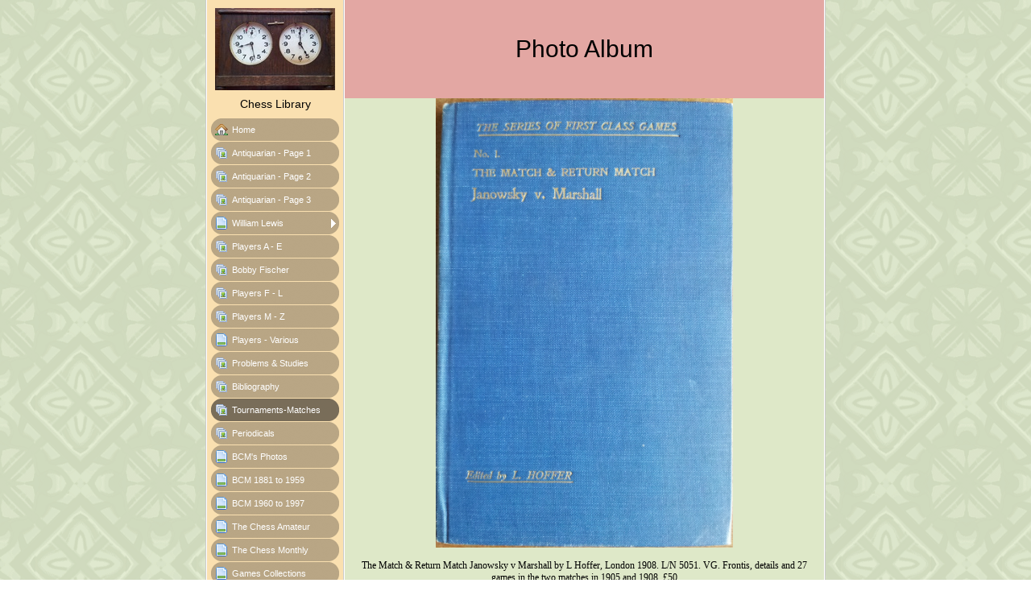

--- FILE ---
content_type: text/html
request_url: https://chess-library.com/282970364_6.html
body_size: 16447
content:

<!DOCTYPE HTML PUBLIC "-//W3C//DTD HTML 4.01 Transitional//EN" "http://www.w3.org/TR/html4/loose.dtd">
<html class="fullHeight" lang="en-US" dir="ltr">
	<head>
		<title>Tournaments-Matches - www.chess-library.com</title>
			<meta http-equiv="content-type" content="text/html;charset=UTF-8">
		<meta http-equiv="Pragma" content="no-cache">
		<meta http-equiv="Expires" content="-1">
		<meta http-equiv="imagetoolbar" content="no">
		
        <link rel="canonical" href="http://www.chess-library.com/282970364?i=78536213">
		
		
        











<link rel="manifest" href="/manifest.json">
<link rel="yandex-tableau-widget" href="/yandex-browser-manifest.json">

		
		<meta content="SimpleSite.com" property="og:site_name"><meta content="images/i285978589301464597._szw1280h1280_.jpg" property="og:image:url"><meta content="1280" property="og:image:width"><meta content="1280" property="og:image:height"><meta content="Tournaments-Matches - www.chess-library.com" property="og:description">
				<meta name="description" content="Tournaments-Matches - www.chess-library.com">		

		<link rel="image_src" href="images/i285978589319569950._szt5_.jpg">

		<link rel="stylesheet" type="text/css" media="all" href="css/global.css">
<link rel="stylesheet" type="text/css" media="all" href="CssForwarder_4.css">
<!--[if lt IE 7]>
<link rel="stylesheet" type="text/css" media="all" href="/userpages/pages/CssForwarder.css?location=root&amp;style=stdButton_ie6.css&amp;version=1.1.0" />
<![endif]-->
<link rel="stylesheet" type="text/css" media="all" href="CssForwarder_2.css">
<link rel="stylesheet" type="text/css" media="all" href="CssForwarder_3.css">
<!--[if lt IE 7]>
<link rel="stylesheet" type="text/css" media="all" href="/userpages/pages/CssForwarder.css?location=userpages&amp;style=usermenu_rounded_ie6.css&amp;version=1.1.0" />
<![endif]-->
<!--[if lt IE 8]>
<link rel="stylesheet" type="text/css" media="all" href="/userpages/pages/CssForwarder.css?location=userpages&amp;style=usermenu_ie7.css&amp;version=1.1.0" />
<![endif]-->
<link rel="stylesheet" type="text/css" media="all" href="CssForwarder.css">
<link rel="stylesheet" type="text/css" media="print" href="css/print.css">
<link rel="stylesheet" type="text/css" media="all" href="css/jquery.fancybox-2.1.5.css">
<link rel="stylesheet" type="text/css" media="all" href="css/player.css">
<link rel="stylesheet" type="text/css" media="all" href="DynamicBackground.css">
<link rel="stylesheet" type="text/css" media="all" href="CssForwarder_6.css">
<link rel="stylesheet" type="text/css" media="all" href="usercss.css">
<link rel="stylesheet" type="text/css" media="all" href="css/photoalbum_show.css">
<link rel="stylesheet" type="text/css" media="all" href="css/pagecomments.css">
<!--[if lt IE 7]>
<link rel="stylesheet" type="text/css" media="all" href="/c/css/pagecomments_ie6.css?_v=2ecfc6a1c53ae2bd0b8618296712ca55" />
<![endif]-->
<link rel="stylesheet" type="text/css" media="all" href="CssForwarder_8.css">

		<script type="text/javascript" src="js/jquery-1.6.1.min.js"></script>
<script type="text/javascript" src="js/jquery-migrate-1.2.1.min.js"></script>
<script type="text/javascript" src="js/simplesite.util.browserdetect.js"></script>
<script type="text/javascript" src="js/simplesite.util.email.js"></script>
<script type="text/javascript" src="js/public-1.4.0.js"></script>
<!--[if lt IE 7]>
<script type="text/javascript" src="/css/unitpngfix-1.0.2.jsx"></script>
<![endif]-->
<script type="text/javascript" src="js/userpages_showpage.js"></script>
<script type="text/javascript" src="js/jquery.fancybox.pack-2.1.5.js"></script>
<script type="text/javascript" src="js/photoalbum_show.js"></script>
<script type="text/javascript" src="js/modernizr-custom.js"></script>
<script type="text/javascript" src="js/carouselhelper.js"></script>
<script type="text/javascript" src="js/jssor.slider.min.js"></script>
<script type="text/javascript" src="js/jquery.cycle-2.6.3.js"></script>
<script type="text/javascript" src="js/pagecomments.js"></script>
<script type="text/javascript" src="js/slideShow-1.0.0.js"></script>

		
	</head>
	<body bgcolor="white" topmargin="0" leftmargin="0" marginheight="0" marginwidth="0" onload="InitOnLoad()" class="fullHeight">  
	<form method="post" action="/userPages/pages/ShowPage.aspx" id="Form1" class="fullHeight">
<div class="aspNetHidden">
<input type="hidden" name="__VIEWSTATE" id="__VIEWSTATE" value="/wEPDwUKMTY2NDEzMjMwNA8WBB4LUmVxdWVzdERhdGEyqw4AAQAAAP////[base64]///8vZWxrLmhwLlRlbXBsYXRlSW50ZXJmYWNlTGlicmFyeS5IYW5kbGluZ09wdGlvbnMBAAAAB3ZhbHVlX18AEAQAAAAAAAAAAAAAAAAVXq4EAP///////////////[base64]////8PZAICD2QWBmYPFQEAZAIBD2QWBGYPFQITbWVudWl0ZW1fcGhvdG9hbGJ1bQBkAgEPFQEUQW50aXF1YXJpYW4gLSBQYWdlIDFkAgMPFgIfBgL/////D2QCAw9kFgZmDxUBAGQCAQ9kFgRmDxUCE21lbnVpdGVtX3Bob3RvYWxidW0AZAIBDxUBFEFudGlxdWFyaWFuIC0gUGFnZSAyZAIDDxYCHwYC/////w9kAgQPZBYGZg8VAQBkAgEPZBYEZg8VAhNtZW51aXRlbV9waG90b2FsYnVtAGQCAQ8VARRBbnRpcXVhcmlhbiAtIFBhZ2UgM2QCAw8WAh8GAv////8PZAIFD2QWBmYPFQEAZAIBD2QWBGYPFQIVbWVudWl0ZW1fc3RhbmRhcmRwYWdlBmNsb3NlZGQCAQ8VAQ1XaWxsaWFtIExld2lzZAIDDxYCHwYC/////w9kAgYPZBYGZg8VAQBkAgEPZBYEZg8VAhNtZW51aXRlbV9waG90b2FsYnVtAGQCAQ8VAQ1QbGF5ZXJzIEEgLSBFZAIDDxYCHwYC/////w9kAgcPZBYGZg8VAQBkAgEPZBYEZg8VAhNtZW51aXRlbV9waG90b2FsYnVtAGQCAQ8VAQ1Cb2JieSBGaXNjaGVyZAIDDxYCHwYC/////w9kAggPZBYGZg8VAQBkAgEPZBYEZg8VAhNtZW51aXRlbV9waG90b2FsYnVtAGQCAQ8VAQ1QbGF5ZXJzIEYgLSBMZAIDDxYCHwYC/////w9kAgkPZBYGZg8VAQBkAgEPZBYEZg8VAhNtZW51aXRlbV9waG90b2FsYnVtAGQCAQ8VAQ1QbGF5ZXJzIE0gLSBaZAIDDxYCHwYC/////w9kAgoPZBYGZg8VAQBkAgEPZBYEZg8VAhJtZW51aXRlbV9wcmljZWxpc3QAZAIBDxUBEVBsYXllcnMgLSBWYXJpb3VzZAIDDxYCHwYC/////w9kAgsPZBYGZg8VAQBkAgEPZBYEZg8VAhNtZW51aXRlbV9waG90b2FsYnVtAGQCAQ8VARZQcm9ibGVtcyAmYW1wOyBTdHVkaWVzZAIDDxYCHwYC/////w9kAgwPZBYGZg8VAQBkAgEPZBYEZg8VAhNtZW51aXRlbV9waG90b2FsYnVtAGQCAQ8VAQxCaWJsaW9ncmFwaHlkAgMPFgIfBgL/////D2QCDQ9kFgZmDxUBCSBzZWxlY3RlZGQCAQ9kFgRmDxUCE21lbnVpdGVtX3Bob3RvYWxidW0AZAIBDxUBE1RvdXJuYW1lbnRzLU1hdGNoZXNkAgMPFgIfBgL/////D2QCDg9kFgZmDxUBAGQCAQ9kFgRmDxUCE21lbnVpdGVtX3Bob3RvYWxidW0AZAIBDxUBC1BlcmlvZGljYWxzZAIDDxYCHwYC/////w9kAg8PZBYGZg8VAQBkAgEPZBYEZg8VAhVtZW51aXRlbV9zdGFuZGFyZHBhZ2UAZAIBDxUBDEJDTSdzIFBob3Rvc2QCAw8WAh8GAv////8PZAIQD2QWBmYPFQEAZAIBD2QWBGYPFQISbWVudWl0ZW1fcHJpY2VsaXN0AGQCAQ8VARBCQ00gMTg4MSB0byAxOTU5ZAIDDxYCHwYC/////w9kAhEPZBYGZg8VAQBkAgEPZBYEZg8VAhJtZW51aXRlbV9wcmljZWxpc3QAZAIBDxUBEEJDTSAxOTYwIHRvIDE5OTdkAgMPFgIfBgL/////D2QCEg9kFgZmDxUBAGQCAQ9kFgRmDxUCFW1lbnVpdGVtX3N0YW5kYXJkcGFnZQBkAgEPFQERVGhlIENoZXNzIEFtYXRldXJkAgMPFgIfBgL/////D2QCEw9kFgZmDxUBAGQCAQ9kFgRmDxUCFW1lbnVpdGVtX3N0YW5kYXJkcGFnZQBkAgEPFQERVGhlIENoZXNzIE1vbnRobHlkAgMPFgIfBgL/////D2QCFA9kFgZmDxUBAGQCAQ9kFgRmDxUCEm1lbnVpdGVtX3ByaWNlbGlzdABkAgEPFQERR2FtZXMgQ29sbGVjdGlvbnNkAgMPFgIfBgL/////D2QCFQ9kFgZmDxUBAGQCAQ9kFgRmDxUCE21lbnVpdGVtX3Bob3RvYWxidW0GY2xvc2VkZAIBDxUBF1JlZmVyZW5jZSAmYW1wOyBIaXN0b3J5ZAIDDxYCHwYC/////w9kAhYPZBYGZg8VAQ5tZW51X2xhc3RfaXRlbWQCAQ9kFgRmDxUCFW1lbnVpdGVtX3N0YW5kYXJkcGFnZQBkAgEPFQETR2VuZXJhbCBJbmZvcm1hdGlvbmQCAw8WAh8GAv////[base64]/////[base64]/[base64]/[base64]/[base64]/[base64]/[base64]/[base64]/[base64]/[base64]/[base64]/[base64]/2IBo7A==">
</div>

		
		
		
		<div id="wrapper" class="wrapper fullHeight">
			<div class="centerPage fullHeight">
				<table id="centerTable" border="0" cellspacing="0" cellpadding="0" height="100%">
				<tr>
					<td class="fullHeight" valign="top">
						<table width="770" height="100%" border="0" cellspacing="0" cellpadding="0">
							<tr>
								<td id="centerTableContentCell" class="fullHeight" valign="top">
									<table id="centerTableContentTable" width="770" border="0" bgcolor="white" cellspacing="0" cellpadding="0" height="100%">
									<tr>
										<td valign="top" bgcolor="#cccccc" width="1"><img src="images/1x1pix_trans.gif" alt width="1" height="1" border="0"></td>
										<td valign="top" bgcolor="white" width="1"><img src="images/1x1pix_trans.gif" alt width="1" height="1" border="0"></td>
										
<td class="noprint" valign="top" bgcolor="fae0b0" width="169">
<div class="menuPlace user_menu_container user_menu_lightbg">
		<div id="menutop">
		<img class="cmppicture" style="position: relative; top: 0; left: 0;" name="menu1_menupicture" id="menu1_menupicture" src="images/i285978589301370992._szw149h112_.jpg" border="0" align="top">
		
		<div class="menuTxt oneLineSpace"><span id="menu1_lbTitle">Chess Library</span></div></div>
		
	<ul>

	<li class="menu_first_item">
<div class="menuitem_frontpage"><a class href="282970340.html"><span class="text_holder"><span>Home</span></span></a></div>
	
	</li>

	<li class>
<div class="menuitem_photoalbum"><a class href="282970359.html"><span class="text_holder"><span>Antiquarian - Page 1</span></span></a></div>
	
	</li>

	<li class>
<div class="menuitem_photoalbum"><a class href="282970370.html"><span class="text_holder"><span>Antiquarian - Page 2</span></span></a></div>
	
	</li>

	<li class>
<div class="menuitem_photoalbum"><a class href="282970373.html"><span class="text_holder"><span>Antiquarian - Page 3</span></span></a></div>
	
	</li>

	<li class>
<div class="menuitem_standardpage"><a class="closed" href="282970355.html"><span class="text_holder"><span>William Lewis</span></span></a></div>
	
	</li>

	<li class>
<div class="menuitem_photoalbum"><a class href="282970349.html"><span class="text_holder"><span>Players A - E</span></span></a></div>
	
	</li>

	<li class>
<div class="menuitem_photoalbum"><a class href="282970379.html"><span class="text_holder"><span>Bobby Fischer</span></span></a></div>
	
	</li>

	<li class>
<div class="menuitem_photoalbum"><a class href="282970365.html"><span class="text_holder"><span>Players F - L</span></span></a></div>
	
	</li>

	<li class>
<div class="menuitem_photoalbum"><a class href="282970363.html"><span class="text_holder"><span>Players M - Z</span></span></a></div>
	
	</li>

	<li class>
<div class="menuitem_pricelist"><a class href="282970368.html"><span class="text_holder"><span>Players - Various</span></span></a></div>
	
	</li>

	<li class>
<div class="menuitem_photoalbum"><a class href="282970343.html"><span class="text_holder"><span>Problems &amp; Studies</span></span></a></div>
	
	</li>

	<li class>
<div class="menuitem_photoalbum"><a class href="282970350.html"><span class="text_holder"><span>Bibliography</span></span></a></div>
	
	</li>

	<li class=" selected">
<div class="menuitem_photoalbum"><a class href="282970364.html"><span class="text_holder"><span>Tournaments-Matches</span></span></a></div>
	
	</li>

	<li class>
<div class="menuitem_photoalbum"><a class href="282970367.html"><span class="text_holder"><span>Periodicals</span></span></a></div>
	
	</li>

	<li class>
<div class="menuitem_standardpage"><a class href="282970346.html"><span class="text_holder"><span>BCM's Photos</span></span></a></div>
	
	</li>

	<li class>
<div class="menuitem_pricelist"><a class href="282970344.html"><span class="text_holder"><span>BCM 1881 to 1959</span></span></a></div>
	
	</li>

	<li class>
<div class="menuitem_pricelist"><a class href="282970357.html"><span class="text_holder"><span>BCM 1960 to 1997</span></span></a></div>
	
	</li>

	<li class>
<div class="menuitem_standardpage"><a class href="282970372.html"><span class="text_holder"><span>The Chess Amateur</span></span></a></div>
	
	</li>

	<li class>
<div class="menuitem_standardpage"><a class href="282970378.html"><span class="text_holder"><span>The Chess Monthly</span></span></a></div>
	
	</li>

	<li class>
<div class="menuitem_pricelist"><a class href="282970371.html"><span class="text_holder"><span>Games Collections</span></span></a></div>
	
	</li>

	<li class>
<div class="menuitem_photoalbum"><a class="closed" href="282970366.html"><span class="text_holder"><span>Reference &amp; History</span></span></a></div>
	
	</li>

	<li class="menu_last_item">
<div class="menuitem_standardpage"><a class href="282970374.html"><span class="text_holder"><span>General Information</span></span></a></div>
	
	</li>

	</ul>

		


		
		<table>
            <tr align="left"> 
                
              <td align="left">
              
              <style> 
                    .imgbottombanner 
                    {
                        display: block;
                        height: 49px;
                        width: 149px;
                        background-image: url('images/en-US_logo-banner-light.png');
                    }
                </style>
              </td>
            </tr>
		</table>

		


	</div>
</td>
					
										

<!-- <div id="_ctl0_thumbs">
	 -->

				<!-- hot part start -->
				<td valign="top" bgcolor="#cccccc" width="1"><img src="images/1x1pix_trans_2.gif" alt width="1" height="1" border="0"></td>
				<td valign="top" bgcolor="white" width="1"><img src="images/1x1pix_trans_2.gif" alt width="1" height="1" border="0"></td>


				<td valign="top" class="tmpMain user_content user_content_lightbg ">
				<!-- content start -->
						<div class="tmpMainBox">
						<div class="user_top">
							<div class="div_outer">
								<div id="_ctl0_pnlAlbumHeaderEnableShow" class="div_middle">
		
									<h1 class="div_inner user_title">
										Photo Album
									</h1>
								
	</div>
																		
							</div>
							<div class="user_top_bg"></div>
							<div class="user_top_image"></div>
						</div>							
						


								<!-- dont touch start -->
								
	
	

    <table width="100%" border="0" cellspacing="0" cellpadding="0">
      <tr>
        <td align="center">
			<div id="_ctl0_albumSingleImage1_usrSlideShow1_pnlSlide" class="invisible">
		
  <input name="_ctl0:albumSingleImage1:usrSlideShow1:ImagesList" type="hidden" id="_ctl0_albumSingleImage1_usrSlideShow1_ImagesList" class="slideshowlist" value="78536230#*#78536233#*#78536242#*#78536237#*#78543546#*#78542782#*#78536248#*#96580306#*#96580302#*#78536204#*#78536213#*#78536222#*#78536216#*#78536254#*#78536257#*#78536259#*#78536198#*#78536265#*#96580319#*#96580308#*#96580311#*#96641579#*#96580295#*#96580316#*#96580300#*#96580299#*#96580313#*#96593740#*#96641576#*#96641574#*#96641571#*#96641569#*#96641566">
  <input name="_ctl0:albumSingleImage1:usrSlideShow1:SizesList" type="hidden" id="_ctl0_albumSingleImage1_usrSlideShow1_SizesList" class="slideshowsizeslist" value="841x1279#*#790x1280#*#830x1279#*#803x1280#*#861x1280#*#1084x1280#*#784x1280#*#884x1279#*#820x1280#*#826x1279#*#847x1279#*#870x1280#*#847x1280#*#835x1280#*#801x1279#*#889x1280#*#858x1280#*#858x1279#*#866x1279#*#872x1279#*#808x1279#*#944x1280#*#822x1279#*#1016x1280#*#864x1279#*#820x1280#*#831x1280#*#881x1279#*#732x1279#*#982x1280#*#1123x1279#*#956x1279#*#908x1279">
  <input name="_ctl0:albumSingleImage1:usrSlideShow1:UrlsList" type="hidden" id="_ctl0_albumSingleImage1_usrSlideShow1_UrlsList" class="slideshowurllist" value="images/i285978589301464614._szw1280h1280_.jpg#*#images/i285978589301464617._szw1280h1280_.jpg#*#images/i285978589301464626._szw1280h1280_.jpg#*#images/i285978589301464621._szw1280h1280_.jpg#*#images/i285978589301471930._szw1280h1280_.jpg#*#images/i285978589301471166._szw1280h1280_.jpg#*#images/i285978589301464632._szw1280h1280_.jpg#*#images/i285978589319508690._szw1280h1280_.jpg#*#images/i285978589319508686._szw1280h1280_.jpg#*#images/i285978589301464588._szw1280h1280_.jpg#*#images/i285978589301464597._szw1280h1280_.jpg#*#images/i285978589301464606._szw1280h1280_.jpg#*#images/i285978589301464600._szw1280h1280_.jpg#*#images/i285978589301464638._szw1280h1280_.jpg#*#images/i285978589301464641._szw1280h1280_.jpg#*#images/i285978589301464643._szw1280h1280_.jpg#*#images/i285978589301464582._szw1280h1280_.jpg#*#images/i285978589301464649._szw1280h1280_.jpg#*#images/i285978589319508703._szw1280h1280_.jpg#*#images/i285978589319508692._szw1280h1280_.jpg#*#images/i285978589319508695._szw1280h1280_.jpg#*#images/i285978589319569963._szw1280h1280_.jpg#*#images/i285978589319508679._szw1280h1280_.jpg#*#images/i285978589319508700._szw1280h1280_.jpg#*#images/i285978589319508684._szw1280h1280_.jpg#*#images/i285978589319508683._szw1280h1280_.jpg#*#images/i285978589319508697._szw1280h1280_.jpg#*#images/i285978589319522124._szw1280h1280_.jpg#*#images/i285978589319569960._szw1280h1280_.jpg#*#images/i285978589319569958._szw1280h1280_.jpg#*#images/i285978589319569955._szw1280h1280_.jpg#*#images/i285978589319569953._szw1280h1280_.jpg#*#images/i285978589319569950._szw1280h1280_.jpg">
  <input name="_ctl0:albumSingleImage1:usrSlideShow1:TitlesList" type="hidden" id="_ctl0_albumSingleImage1_usrSlideShow1_TitlesList" class="slideshowtitleslist" value="The Chess Tournament (London 1851) by Howard Staunton, Bohn, London 1852. L/N 5179. Good, ex Stoke on Trent Library. Bohn&amp;#39;s catalogue for 1884 at rear. Staunton&amp;#39;s account of the first international tournament with 70 games. &amp;#163;150#*#The Chess Tournament (London 1851) by Howard Staunton, Bohn, London 1852. L/N 5179. Good, ex Stoke on Trent Library. Bohn&amp;#39;s catalogue for 1884 at rear. Staunton&amp;#39;s account of the first international tournament with 70 games. &amp;#163;150#*#The Chess Tournament (London 1851) by Howard Staunton, Bell &amp;amp; Daldy, London 1873. L/N 5180. Very good, ex Carlisle Chess Club Library. Bohn&amp;#39;s catalogue for 1888 at rear. Staunton&amp;#39;s account of the first international tournament with 70 games. &amp;#163;150#*#The Chess Tournament (London 1851) by Howard Staunton, Bell &amp;amp; Daldy, London 1873. L/N 5180. Very good, ex Carlisle Chess Club Library. Bohn&amp;#39;s catalogue for 1888 at rear. Staunton&amp;#39;s account of the first international tournament with 70 games. &amp;#163;150#*#The Chess Congress of 1862 by J Lowenthal, George Bell, London 1889. L/N 5189. Front cover and spine a little marked otherwise very good. &amp;#163;175#*#The Chess Congress of 1862 by J Lowenthal, George Bell, London 1889. L/N 5189. Front cover and spine a little marked otherwise very good. &amp;#163;175#*#The Chess Congress of 1862 by J Lowenthal, George Bell, London 1889. L/N 5189. Front cover and spine a little marked otherwise very good. &amp;#163;175#*#The Hastings Chess Tournament 1895 by Horace Cheshire, Chatto &amp;amp; Windus, London 1896. Betts 25-28, xii, 370pp.
Spine faded and marks to front and rear covers. Biographical sketches, 22 Portraits, and all of the games annotated by the contestants. &amp;#163;100#*#The Hastings Chess Tournament 1895 by Horace Cheshire, Chatto &amp;amp; Windus, London 1896.
Title page. &amp;#163;100#*#The Games in the St Petersburg Tournament 1895-96 by James Mason &amp;amp; W H K Pollock. The Chess Player, Nottingham 1983. BCM reprint of the famous 4 player tournament (Lasker, Steinitz, Pillsbury and Tchigorin) &amp;#163;10#*#The Match &amp;amp; Return Match Janowsky v Marshall by L Hoffer, London 1908. L/N 5051. VG. Frontis, details and 27 games in the two matches in 1905 and 1908. &amp;#163;50#*#The Championship Match Lasker v Tarrasch 1908 by L Hoffer, London 1908. L/N 5049. VG. Frontis, match prelimineries and the 16 games annotated. &amp;#163;50#*#Lasker v Schlechter by L Hoffer, London 1911. L/N 5053. VG. All tournament and match games between these two masters up to and including the Championship Match of 1910. &amp;#163;Sold#*#A Memorial of the Chess Tournament played at the City of London Chess Club 1900,  Longmans Green 1900. L/N 5254. Good, generally discoloured but sound. Regulations, rules and the 78 games without notes. &amp;#163;Sold#*#A Memorial of the Chess Tournament played at the City of London Chess Club 1900,  Longmans Green 1900. L/N 5254. Good, generally discoloured but sound. Regulations, rules and the 78 games without notes. &amp;#163;Sold#*#Marshall Wettkampfe 1905-1908, Edition Olms, Zurich 1988. As new. Includes Lasker v Marshall 1907 by Tarrasch (L/N 5041), Marshall v Janowsky 1905 &amp;amp; 1908 by Hoffer (L/N 5051), Marshall v Janowsky by Marshall(not in L/N, Betts 27-24) and Marshall v Janowski by Lewitt (L/N 5050). &amp;#163;25 #*#Games form Monte Carlo  by P Wenman, Leeds 1945. L/N 5258. Very good in d/w. 50 games from the Monte Carlo tournaments of 1901, 1902, 1903 and 1904. &amp;#163;15#*#Games form Monte Carlo  by P Wenman, Leeds 1945. L/N 5258. Very good in d/w. 50 games from the Monte Carlo tournaments of 1901, 1902, 1903 and 1904. &amp;#163;15#*#The International Chess Congress, St Petersburg 1909 edited by Emanuel Lasker, Dover, New York 1971. Some spotting to edges. All 175 games annotated by Lasker. &amp;#163;10#*#The World&amp;#39;s Championship match played at Havana between Jose Raul Capablanca and Dr Emanuel Lasker, edited by Hartwg Cassel, New York 1921. Betts 27-30, 39pp. Maroon cloth covers with gilt titles, very good. 600 copies only. Portraits and biographies of the players and the 14 games with notes by Capablanca. &amp;#163;150 #*#The World&amp;#39;s Championship match played at Havana between Jose Raul Capablanca and Dr Emanuel Lasker, edited by Hartwg Cassel, New York 1921. 
Title page &amp;#163;150#*#International Chess Tournament at Meran 1926. Ken Whyld Limited Edition Number Two. Nottingham 1954. Betts 25-79. Very good.  Limited edition of 150. iv, 28pp. All 91 games, some with notes. Won by Colle ahead of Canal, Przepiorka, Spielmann, Yates etc. &amp;#163;Reserved#*#Games Played in the World&amp;#39;s Championship match between Jose Raul Capablanca and Alexander Alekhine. With annotations by F D Yates and W Winter, Printing Craft, London 1928. Second edition revised. Betts 27-31. 45pp. Portraits of the players with short biographies, a short history of World Championship matches and the 34 games annotated. &amp;#163;30#*#1930 Scarborough International Tournament, edited by Harry Golombek, British Chess Magazine, London 1962. B.C.M. Quarterly No. 6. Betts 25-94, very good. Introduction, round by round account and the 66 games. Won by Colle ahead of Maroczy and Rubinstein. &amp;#163;15#*#Bled 1931 International Chess Tournament. Translated from the original 1934 Russian edition by Jimmy Adams, Caissa Editions, Yorklyn 1987.Excellent. This very strong tournament was won by Alekhine ahead of Bogoljubov, Nimzovitch, Vidmar and 10 others. Introductory article by Salo Flohr, one of the competitors and an article entitled &amp;quot;The players and their performances by Hans Kmoch. Review of the opening theory. &amp;#163;50#*#Bled 1931 International Chess Tournament. Translated from the original 1934 Russian edition by Jimmy Adams, Caissa Editions, Yorklyn 1987.
Title page. &amp;#163;50#*#66 Master games played in the London International Chess Tournament 1932, annotated by A Alekhine, Frank Hollings, London 1932. Betts 25-98. Blue cloth covers with title on spine, very good. Portrait of Alekhine, brief biographical details of the players by J du Mont and all of the games with Alekhine&amp;#39;s annotations. Also includes selected games from the Premier Reserve&amp;#39;s and Women&amp;#39;s Tournaments. &amp;#163;50#*#66 Master games played in the London International Chess Tournament 1932, annotated by A Alekhine, Frank Hollings, London 1932. &amp;#163;50#*#Kuibyshev 1942. Ken Whyld Limited Edition Number Four. Nottingham 1959. Betts 25-155. Very good. Limited edition of 200. 
Won by Boleslavsky ahead of Smyslov and Lilianthal. 66 games none of which had previously been published in British, American or German magazines. &amp;#163;30#*#Hollywood International Chess Tournament 1945, compiled by J Schroeder, Cleveland 1984. Lusis 1495, 38pp. The covers consist of a facsimile of a page from Chess Review for August/September 1945. 75 games from the Pan American Congress won by Reshevsky ahead of Fine and Pilnik. &amp;#163;25#*#Hollywood International Chess Tournament 1945, compiled by J Schroeder, Cleveland 1984. 

&amp;#163;25#*#The Groningen Chess Tournament 1946, edited by B H Wood, Sutton Coldfield 1950. Betts 25-166. This was originally included as a supplement to B H Wood&amp;#39;s Chess Magazine in 1949/50 and the 164 pages are here bound without a title page in black cloth covers with gilt title on front cover and handwritten label on spine. Bookplate of Poul Hage. Very good. Round by round commentaries and all 190 games annotated by Dr Euwe. A very strong tournament featuring Botvinnik, Euwe, Smyslov, Najdorf, Flohr etc. &amp;#163;35#*#The Groningen Chess Tournament 1946, edited by B H Wood, Sutton Coldfield 1950. 

&amp;#163;35">
  <input name="_ctl0:albumSingleImage1:usrSlideShow1:CurrentImage" type="hidden" id="_ctl0_albumSingleImage1_usrSlideShow1_CurrentImage" class="slideshowcurrentimage" value="78536213">
  <input name="_ctl0:albumSingleImage1:usrSlideShow1:Delimiter" type="hidden" id="_ctl0_albumSingleImage1_usrSlideShow1_Delimiter" class="slideshowdelimiter" value="#*#">

	</div>

<div id="_ctl0_albumSingleImage1_usrSlideShow1_pnlNewSlideShow" class="pnlNewSlideShow">
		
	<div id="slideshowContainer" class="slideshowContainer"></div>
	<div id="imageDescription" class="imageDescription"></div>

	</div>



<div id="allBubbles">
   
      
      
    
      
      
    
      
      
    
      
      
    
      
      
    
      
      
    
      
      
    
      
      
    
      
      
    
      
      
    
      
      
    
      
      
    
      
      
    
      
      
    
      
      
    
      
      
    
      
      
    
      
      
    
      
      
    
      
      
    
      
      
    
      
      
    
      
      
    
      
      
    
      
      
    
      
      
    
      
      
    
      
      
    
      
      
    
      
      
    
      
      
    
      
      
    
      
      
     
</div>

        </td>
      </tr>     
    </table>   


                                 
								<!-- dont touch end -->
							<div class="user_divider_box"><div class="user_divider"></div></div>
							

<!-- comments box -->

<a id="_ctl0__ctl0_lnkCommentAnchor" name="comments"></a>
<div class="userpages_comments_container">
	<div class="like_share_page">
		
		
		    <span class="share_link"><a href="userpages/pages/controls/#" id="_ctl0__ctl0_htmShareThisOn">Share this page on Facebook</a></span>
		
		<div class="clear_float"></div>
	</div>

</div>
<input name="_ctl0:_ctl0:htmPostUrl" type="hidden" id="_ctl0__ctl0_htmPostUrl" class="post_url">
<input name="_ctl0:_ctl0:htmPageId" type="hidden" id="_ctl0__ctl0_htmPageId" class="page_id">
<input name="_ctl0:_ctl0:htmPageItemId" type="hidden" id="_ctl0__ctl0_htmPageItemId" class="page_item_id">
<input name="_ctl0:_ctl0:htmCommentsShape" type="hidden" id="_ctl0__ctl0_htmCommentsShape" class="comments_shape">
<input name="_ctl0:_ctl0:hidCbFailMessage" type="hidden" id="_ctl0__ctl0_hidCbFailMessage" class="callbackfailure" value="Unfortunately, a technical error occurred. Please try again later.">
<!-- comments box end -->
							</div>
					
				<!-- content end -->
				</td><td valign="top" bgcolor="white" width="1"></td>
				<td valign="top" bgcolor="#cccccc" width="1"><img src="images/1x1pix_trans_2.gif" alt width="1" height="1" border="0"></td>
<!-- 
</div> -->
<!--  -->


									</tr>
									</table>
								</td>
								<td align="center" valign="top" height="100%" width="1">
									
								</td>
							</tr>
						</table>
					</td>
				</tr>
				</table>
			</div>
			<div class="bannerPosition" id="bannerPos">
				<table width="169" height="100%" border="0" cellspacing="0" cellpadding="0">
					<tr>
						<td align="center" valign="top">
							
						</td>
					</tr>
				</table>
			</div>	
		</div>
		
		
		
		
	
<div class="aspNetHidden">

	<input type="hidden" name="__VIEWSTATEGENERATOR" id="__VIEWSTATEGENERATOR" value="A78E5B41">
	<input type="hidden" name="__EVENTVALIDATION" id="__EVENTVALIDATION" value="/wEdAAyf0no6WMmVlu6+w5Iv/1QngTHzJtvKA/rZXocAF7njCf0KX8xJ+rt8qGqngqbMrB38NpGaN5XlCn5JMqstv/EVLVEnapAONDPoUraf6Kc4Q2ozJDTRs2K/h0EnMSFPRaBvHdQE/JsW1m0tw5mPUovXrbeQdJdC6ShGGui8+vyhhS84cHt2CrtFxSb1pOw7mi27rCo++2QZIP+LHjL66Hj90nXNSgXPSKAsL6H6J49OTuwW9JoI40v425D/l6t4g69wtaUhiUOv2jJ5eHIGHlAcLUjldg==">
</div></form>
	
	<script type="text/javascript" src="js/webshopHideMenuItems.js"></script></body>
</html>
